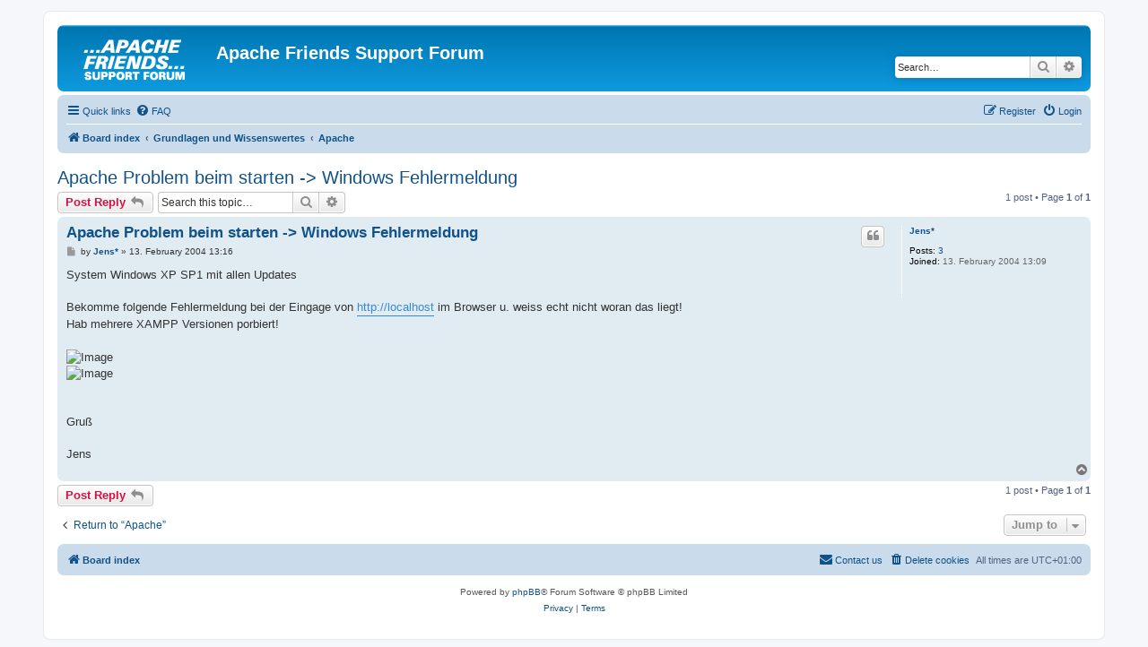

--- FILE ---
content_type: text/html; charset=UTF-8
request_url: https://community.apachefriends.org/f/viewtopic.php?f=5&t=4361
body_size: 4573
content:
<!DOCTYPE html>
<html dir="ltr" lang="en-gb">
<head>
<meta charset="utf-8" />
<meta http-equiv="X-UA-Compatible" content="IE=edge">
<meta name="viewport" content="width=device-width, initial-scale=1" />

<title>Apache Problem beim starten -&gt; Windows Fehlermeldung - Apache Friends Support Forum</title>

	<link rel="alternate" type="application/atom+xml" title="Feed - Apache Friends Support Forum" href="/f/app.php/feed?sid=5e0502b3b2322fbf524a205fe623fada">		<link rel="alternate" type="application/atom+xml" title="Feed - All forums" href="/f/app.php/feed/forums?sid=5e0502b3b2322fbf524a205fe623fada">			<link rel="alternate" type="application/atom+xml" title="Feed - Forum - Apache" href="/f/app.php/feed/forum/5?sid=5e0502b3b2322fbf524a205fe623fada">		
	<link rel="canonical" href="https://community.apachefriends.org/f/viewtopic.php?t=4361">

<!--
	phpBB style name: prosilver
	Based on style:   prosilver (this is the default phpBB3 style)
	Original author:  Tom Beddard ( http://www.subBlue.com/ )
	Modified by:
-->

<link href="./assets/css/font-awesome.min.css?assets_version=9" rel="stylesheet">
<link href="./styles/prosilver/theme/stylesheet.css?assets_version=9" rel="stylesheet">
<link href="./styles/prosilver/theme/en/stylesheet.css?assets_version=9" rel="stylesheet">




<!--[if lte IE 9]>
	<link href="./styles/prosilver/theme/tweaks.css?assets_version=9" rel="stylesheet">
<![endif]-->





</head>
<body id="phpbb" class="nojs notouch section-viewtopic ltr ">


<div id="wrap" class="wrap">
	<a id="top" class="top-anchor" accesskey="t"></a>
	<div id="page-header">
		<div class="headerbar" role="banner">
					<div class="inner">

			<div id="site-description" class="site-description">
		<a id="logo" class="logo" href="./index.php?sid=5e0502b3b2322fbf524a205fe623fada" title="Board index">
					<span class="site_logo"></span>
				</a>
				<h1>Apache Friends Support Forum</h1>
				<p></p>
				<p class="skiplink"><a href="#start_here">Skip to content</a></p>
			</div>

									<div id="search-box" class="search-box search-header" role="search">
				<form action="./search.php?sid=5e0502b3b2322fbf524a205fe623fada" method="get" id="search">
				<fieldset>
					<input name="keywords" id="keywords" type="search" maxlength="128" title="Search for keywords" class="inputbox search tiny" size="20" value="" placeholder="Search…" />
					<button class="button button-search" type="submit" title="Search">
						<i class="icon fa-search fa-fw" aria-hidden="true"></i><span class="sr-only">Search</span>
					</button>
					<a href="./search.php?sid=5e0502b3b2322fbf524a205fe623fada" class="button button-search-end" title="Advanced search">
						<i class="icon fa-cog fa-fw" aria-hidden="true"></i><span class="sr-only">Advanced search</span>
					</a>
					<input type="hidden" name="sid" value="5e0502b3b2322fbf524a205fe623fada" />

				</fieldset>
				</form>
			</div>
						
			</div>
					</div>
				<div class="navbar" role="navigation">
	<div class="inner">

	<ul id="nav-main" class="nav-main linklist" role="menubar">

		<li id="quick-links" class="quick-links dropdown-container responsive-menu" data-skip-responsive="true">
			<a href="#" class="dropdown-trigger">
				<i class="icon fa-bars fa-fw" aria-hidden="true"></i><span>Quick links</span>
			</a>
			<div class="dropdown">
				<div class="pointer"><div class="pointer-inner"></div></div>
				<ul class="dropdown-contents" role="menu">
					
											<li class="separator"></li>
																									<li>
								<a href="./search.php?search_id=unanswered&amp;sid=5e0502b3b2322fbf524a205fe623fada" role="menuitem">
									<i class="icon fa-file-o fa-fw icon-gray" aria-hidden="true"></i><span>Unanswered topics</span>
								</a>
							</li>
							<li>
								<a href="./search.php?search_id=active_topics&amp;sid=5e0502b3b2322fbf524a205fe623fada" role="menuitem">
									<i class="icon fa-file-o fa-fw icon-blue" aria-hidden="true"></i><span>Active topics</span>
								</a>
							</li>
							<li class="separator"></li>
							<li>
								<a href="./search.php?sid=5e0502b3b2322fbf524a205fe623fada" role="menuitem">
									<i class="icon fa-search fa-fw" aria-hidden="true"></i><span>Search</span>
								</a>
							</li>
					
										<li class="separator"></li>

									</ul>
			</div>
		</li>

				<li data-skip-responsive="true">
			<a href="/f/app.php/help/faq?sid=5e0502b3b2322fbf524a205fe623fada" rel="help" title="Frequently Asked Questions" role="menuitem">
				<i class="icon fa-question-circle fa-fw" aria-hidden="true"></i><span>FAQ</span>
			</a>
		</li>
						
			<li class="rightside"  data-skip-responsive="true">
			<a href="./ucp.php?mode=login&amp;redirect=viewtopic.php%3Ff%3D5%26t%3D4361&amp;sid=5e0502b3b2322fbf524a205fe623fada" title="Login" accesskey="x" role="menuitem">
				<i class="icon fa-power-off fa-fw" aria-hidden="true"></i><span>Login</span>
			</a>
		</li>
					<li class="rightside" data-skip-responsive="true">
				<a href="./ucp.php?mode=register&amp;sid=5e0502b3b2322fbf524a205fe623fada" role="menuitem">
					<i class="icon fa-pencil-square-o  fa-fw" aria-hidden="true"></i><span>Register</span>
				</a>
			</li>
						</ul>

	<ul id="nav-breadcrumbs" class="nav-breadcrumbs linklist navlinks" role="menubar">
				
		
		<li class="breadcrumbs" itemscope itemtype="https://schema.org/BreadcrumbList">

			
							<span class="crumb" itemtype="https://schema.org/ListItem" itemprop="itemListElement" itemscope><a itemprop="item" href="./index.php?sid=5e0502b3b2322fbf524a205fe623fada" accesskey="h" data-navbar-reference="index"><i class="icon fa-home fa-fw"></i><span itemprop="name">Board index</span></a><meta itemprop="position" content="1" /></span>

											
								<span class="crumb" itemtype="https://schema.org/ListItem" itemprop="itemListElement" itemscope data-forum-id="33"><a itemprop="item" href="./viewforum.php?f=33&amp;sid=5e0502b3b2322fbf524a205fe623fada"><span itemprop="name">Grundlagen und Wissenswertes</span></a><meta itemprop="position" content="2" /></span>
															
								<span class="crumb" itemtype="https://schema.org/ListItem" itemprop="itemListElement" itemscope data-forum-id="5"><a itemprop="item" href="./viewforum.php?f=5&amp;sid=5e0502b3b2322fbf524a205fe623fada"><span itemprop="name">Apache</span></a><meta itemprop="position" content="3" /></span>
							
					</li>

		
					<li class="rightside responsive-search">
				<a href="./search.php?sid=5e0502b3b2322fbf524a205fe623fada" title="View the advanced search options" role="menuitem">
					<i class="icon fa-search fa-fw" aria-hidden="true"></i><span class="sr-only">Search</span>
				</a>
			</li>
			</ul>

	</div>
</div>
	</div>

	
	<a id="start_here" class="anchor"></a>
	<div id="page-body" class="page-body" role="main">
		
		
<h2 class="topic-title"><a href="./viewtopic.php?t=4361&amp;sid=5e0502b3b2322fbf524a205fe623fada">Apache Problem beim starten -&gt; Windows Fehlermeldung</a></h2>
<!-- NOTE: remove the style="display: none" when you want to have the forum description on the topic body -->
<div style="display: none !important;">Alles, was den Apache betrifft, kann hier besprochen werden.<br /></div>


<div class="action-bar bar-top">
	
			<a href="./posting.php?mode=reply&amp;t=4361&amp;sid=5e0502b3b2322fbf524a205fe623fada" class="button" title="Post a reply">
							<span>Post Reply</span> <i class="icon fa-reply fa-fw" aria-hidden="true"></i>
					</a>
	
			
			<div class="search-box" role="search">
			<form method="get" id="topic-search" action="./search.php?sid=5e0502b3b2322fbf524a205fe623fada">
			<fieldset>
				<input class="inputbox search tiny"  type="search" name="keywords" id="search_keywords" size="20" placeholder="Search this topic…" />
				<button class="button button-search" type="submit" title="Search">
					<i class="icon fa-search fa-fw" aria-hidden="true"></i><span class="sr-only">Search</span>
				</button>
				<a href="./search.php?sid=5e0502b3b2322fbf524a205fe623fada" class="button button-search-end" title="Advanced search">
					<i class="icon fa-cog fa-fw" aria-hidden="true"></i><span class="sr-only">Advanced search</span>
				</a>
				<input type="hidden" name="t" value="4361" />
<input type="hidden" name="sf" value="msgonly" />
<input type="hidden" name="sid" value="5e0502b3b2322fbf524a205fe623fada" />

			</fieldset>
			</form>
		</div>
	
			<div class="pagination">
			1 post
							&bull; Page <strong>1</strong> of <strong>1</strong>
					</div>
		</div>




			<div id="p19280" class="post has-profile bg2">
		<div class="inner">

		<dl class="postprofile" id="profile19280">
			<dt class="no-profile-rank no-avatar">
				<div class="avatar-container">
																			</div>
								<a href="./memberlist.php?mode=viewprofile&amp;u=2077&amp;sid=5e0502b3b2322fbf524a205fe623fada" class="username">Jens*</a>							</dt>

									
		<dd class="profile-posts"><strong>Posts:</strong> <a href="./search.php?author_id=2077&amp;sr=posts&amp;sid=5e0502b3b2322fbf524a205fe623fada">3</a></dd>		<dd class="profile-joined"><strong>Joined:</strong> 13. February 2004 13:09</dd>		
		
						
						
		</dl>

		<div class="postbody">
						<div id="post_content19280">

					<h3 class="first">
						<a href="./viewtopic.php?p=19280&amp;sid=5e0502b3b2322fbf524a205fe623fada#p19280">Apache Problem beim starten -&gt; Windows Fehlermeldung</a>
		</h3>

													<ul class="post-buttons">
																																									<li>
							<a href="./posting.php?mode=quote&amp;p=19280&amp;sid=5e0502b3b2322fbf524a205fe623fada" title="Reply with quote" class="button button-icon-only">
								<i class="icon fa-quote-left fa-fw" aria-hidden="true"></i><span class="sr-only">Quote</span>
							</a>
						</li>
														</ul>
							
						<p class="author">
									<a class="unread" href="./viewtopic.php?p=19280&amp;sid=5e0502b3b2322fbf524a205fe623fada#p19280" title="Post">
						<i class="icon fa-file fa-fw icon-lightgray icon-md" aria-hidden="true"></i><span class="sr-only">Post</span>
					</a>
								<span class="responsive-hide">by <strong><a href="./memberlist.php?mode=viewprofile&amp;u=2077&amp;sid=5e0502b3b2322fbf524a205fe623fada" class="username">Jens*</a></strong> &raquo; </span><time datetime="2004-02-13T12:16:13+00:00">13. February 2004 13:16</time>
			</p>
			
			
			
			
			<div class="content">System Windows XP SP1 mit allen Updates<br>
<br>
Bekomme folgende Fehlermeldung bei der Eingage von <a href="http://localhost" class="postlink">http://localhost</a> im Browser u. weiss echt nicht woran das liegt!<br>
Hab mehrere XAMPP Versionen porbiert!<br>
<br>
<img src="http://web13.sun-18.de/ap1.jpg" class="postimage" alt="Image"><br>
<img src="http://web13.sun-18.de/apache.jpg" class="postimage" alt="Image"><br>
<br>
<br>
Gruß<br>
<br>
Jens</div>

			
			
									
						
										
						</div>

		</div>

				<div class="back2top">
						<a href="#top" class="top" title="Top">
				<i class="icon fa-chevron-circle-up fa-fw icon-gray" aria-hidden="true"></i>
				<span class="sr-only">Top</span>
			</a>
					</div>
		
		</div>
	</div>

	

	<div class="action-bar bar-bottom">
	
			<a href="./posting.php?mode=reply&amp;t=4361&amp;sid=5e0502b3b2322fbf524a205fe623fada" class="button" title="Post a reply">
							<span>Post Reply</span> <i class="icon fa-reply fa-fw" aria-hidden="true"></i>
					</a>
		
	
	
	
	
			<div class="pagination">
			1 post
							&bull; Page <strong>1</strong> of <strong>1</strong>
					</div>
	</div>


<div class="action-bar actions-jump">
		<p class="jumpbox-return">
		<a href="./viewforum.php?f=5&amp;sid=5e0502b3b2322fbf524a205fe623fada" class="left-box arrow-left" accesskey="r">
			<i class="icon fa-angle-left fa-fw icon-black" aria-hidden="true"></i><span>Return to “Apache”</span>
		</a>
	</p>
	
		<div class="jumpbox dropdown-container dropdown-container-right dropdown-up dropdown-left dropdown-button-control" id="jumpbox">
			<span title="Jump to" class="button button-secondary dropdown-trigger dropdown-select">
				<span>Jump to</span>
				<span class="caret"><i class="icon fa-sort-down fa-fw" aria-hidden="true"></i></span>
			</span>
		<div class="dropdown">
			<div class="pointer"><div class="pointer-inner"></div></div>
			<ul class="dropdown-contents">
																				<li><a href="./viewforum.php?f=32&amp;sid=5e0502b3b2322fbf524a205fe623fada" class="jumpbox-cat-link"> <span> XAMPP auf Deutsch (Language german only!)</span></a></li>
																<li><a href="./viewforum.php?f=4&amp;sid=5e0502b3b2322fbf524a205fe623fada" class="jumpbox-sub-link"><span class="spacer"></span> <span>&#8627; &nbsp; XAMPP für Windows</span></a></li>
																<li><a href="./viewforum.php?f=3&amp;sid=5e0502b3b2322fbf524a205fe623fada" class="jumpbox-sub-link"><span class="spacer"></span> <span>&#8627; &nbsp; XAMPP für Linux</span></a></li>
																<li><a href="./viewforum.php?f=28&amp;sid=5e0502b3b2322fbf524a205fe623fada" class="jumpbox-sub-link"><span class="spacer"></span> <span>&#8627; &nbsp; XAMPP für macOS</span></a></li>
																<li><a href="./viewforum.php?f=24&amp;sid=5e0502b3b2322fbf524a205fe623fada" class="jumpbox-sub-link"><span class="spacer"></span> <span>&#8627; &nbsp; XAMPP für Solaris</span></a></li>
																<li><a href="./viewforum.php?f=9&amp;sid=5e0502b3b2322fbf524a205fe623fada" class="jumpbox-sub-link"><span class="spacer"></span> <span>&#8627; &nbsp; XAMPP-Wunschzettel</span></a></li>
																<li><a href="./viewforum.php?f=26&amp;sid=5e0502b3b2322fbf524a205fe623fada" class="jumpbox-sub-link"><span class="spacer"></span> <span>&#8627; &nbsp; XAMPP AddOns</span></a></li>
																<li><a href="./viewforum.php?f=34&amp;sid=5e0502b3b2322fbf524a205fe623fada" class="jumpbox-cat-link"> <span> XAMPP in English (Language english only!)</span></a></li>
																<li><a href="./viewforum.php?f=13&amp;sid=5e0502b3b2322fbf524a205fe623fada" class="jumpbox-sub-link"><span class="spacer"></span> <span>&#8627; &nbsp; Announcements and news</span></a></li>
																<li><a href="./viewforum.php?f=16&amp;sid=5e0502b3b2322fbf524a205fe623fada" class="jumpbox-sub-link"><span class="spacer"></span> <span>&#8627; &nbsp; XAMPP for Windows</span></a></li>
																<li><a href="./viewforum.php?f=17&amp;sid=5e0502b3b2322fbf524a205fe623fada" class="jumpbox-sub-link"><span class="spacer"></span> <span>&#8627; &nbsp; XAMPP for Linux</span></a></li>
																<li><a href="./viewforum.php?f=29&amp;sid=5e0502b3b2322fbf524a205fe623fada" class="jumpbox-sub-link"><span class="spacer"></span> <span>&#8627; &nbsp; XAMPP for macOS</span></a></li>
																<li><a href="./viewforum.php?f=25&amp;sid=5e0502b3b2322fbf524a205fe623fada" class="jumpbox-sub-link"><span class="spacer"></span> <span>&#8627; &nbsp; XAMPP for Solaris</span></a></li>
																<li><a href="./viewforum.php?f=33&amp;sid=5e0502b3b2322fbf524a205fe623fada" class="jumpbox-cat-link"> <span> Grundlagen und Wissenswertes</span></a></li>
																<li><a href="./viewforum.php?f=5&amp;sid=5e0502b3b2322fbf524a205fe623fada" class="jumpbox-sub-link"><span class="spacer"></span> <span>&#8627; &nbsp; Apache</span></a></li>
																<li><a href="./viewforum.php?f=7&amp;sid=5e0502b3b2322fbf524a205fe623fada" class="jumpbox-sub-link"><span class="spacer"></span> <span>&#8627; &nbsp; MariaDB - MySQL</span></a></li>
																<li><a href="./viewforum.php?f=6&amp;sid=5e0502b3b2322fbf524a205fe623fada" class="jumpbox-sub-link"><span class="spacer"></span> <span>&#8627; &nbsp; PHP</span></a></li>
																<li><a href="./viewforum.php?f=8&amp;sid=5e0502b3b2322fbf524a205fe623fada" class="jumpbox-sub-link"><span class="spacer"></span> <span>&#8627; &nbsp; Perl</span></a></li>
																<li><a href="./viewforum.php?f=11&amp;sid=5e0502b3b2322fbf524a205fe623fada" class="jumpbox-sub-link"><span class="spacer"></span> <span>&#8627; &nbsp; ProFTPD</span></a></li>
																<li><a href="./viewforum.php?f=14&amp;sid=5e0502b3b2322fbf524a205fe623fada" class="jumpbox-sub-link"><span class="spacer"></span> <span>&#8627; &nbsp; phpMyAdmin</span></a></li>
																<li><a href="./viewforum.php?f=15&amp;sid=5e0502b3b2322fbf524a205fe623fada" class="jumpbox-sub-link"><span class="spacer"></span> <span>&#8627; &nbsp; Webmin</span></a></li>
																<li><a href="./viewforum.php?f=27&amp;sid=5e0502b3b2322fbf524a205fe623fada" class="jumpbox-sub-link"><span class="spacer"></span> <span>&#8627; &nbsp; FileZilla</span></a></li>
																<li><a href="./viewforum.php?f=31&amp;sid=5e0502b3b2322fbf524a205fe623fada" class="jumpbox-cat-link"> <span> Apache Friends</span></a></li>
																<li><a href="./viewforum.php?f=1&amp;sid=5e0502b3b2322fbf524a205fe623fada" class="jumpbox-sub-link"><span class="spacer"></span> <span>&#8627; &nbsp; Apache Friends</span></a></li>
																<li><a href="./viewforum.php?f=12&amp;sid=5e0502b3b2322fbf524a205fe623fada" class="jumpbox-sub-link"><span class="spacer"></span> <span>&#8627; &nbsp; Ankündigungen und Neuigkeiten</span></a></li>
																<li><a href="./viewforum.php?f=2&amp;sid=5e0502b3b2322fbf524a205fe623fada" class="jumpbox-sub-link"><span class="spacer"></span> <span>&#8627; &nbsp; Allerlei</span></a></li>
											</ul>
		</div>
	</div>

	</div>




			</div>


<div id="page-footer" class="page-footer" role="contentinfo">
	<div class="navbar" role="navigation">
	<div class="inner">

	<ul id="nav-footer" class="nav-footer linklist" role="menubar">
		<li class="breadcrumbs">
									<span class="crumb"><a href="./index.php?sid=5e0502b3b2322fbf524a205fe623fada" data-navbar-reference="index"><i class="icon fa-home fa-fw" aria-hidden="true"></i><span>Board index</span></a></span>					</li>
		
				<li class="rightside">All times are <span title="UTC+1">UTC+01:00</span></li>
							<li class="rightside">
				<a href="/f/app.php/user/delete_cookies?sid=5e0502b3b2322fbf524a205fe623fada" data-ajax="true" data-refresh="true" role="menuitem">
					<i class="icon fa-trash fa-fw" aria-hidden="true"></i><span>Delete cookies</span>
				</a>
			</li>
																<li class="rightside" data-last-responsive="true">
				<a href="./memberlist.php?mode=contactadmin&amp;sid=5e0502b3b2322fbf524a205fe623fada" role="menuitem">
					<i class="icon fa-envelope fa-fw" aria-hidden="true"></i><span>Contact us</span>
				</a>
			</li>
			</ul>

	</div>
</div>

	<div class="copyright">
				<p class="footer-row">
			<span class="footer-copyright">Powered by <a href="https://www.phpbb.com/">phpBB</a>&reg; Forum Software &copy; phpBB Limited</span>
		</p>
						<p class="footer-row" role="menu">
			<a class="footer-link" href="./ucp.php?mode=privacy&amp;sid=5e0502b3b2322fbf524a205fe623fada" title="Privacy" role="menuitem">
				<span class="footer-link-text">Privacy</span>
			</a>
			|
			<a class="footer-link" href="./ucp.php?mode=terms&amp;sid=5e0502b3b2322fbf524a205fe623fada" title="Terms" role="menuitem">
				<span class="footer-link-text">Terms</span>
			</a>
		</p>
					</div>

	<div id="darkenwrapper" class="darkenwrapper" data-ajax-error-title="AJAX error" data-ajax-error-text="Something went wrong when processing your request." data-ajax-error-text-abort="User aborted request." data-ajax-error-text-timeout="Your request timed out; please try again." data-ajax-error-text-parsererror="Something went wrong with the request and the server returned an invalid reply.">
		<div id="darken" class="darken">&nbsp;</div>
	</div>

	<div id="phpbb_alert" class="phpbb_alert" data-l-err="Error" data-l-timeout-processing-req="Request timed out.">
		<a href="#" class="alert_close">
			<i class="icon fa-times-circle fa-fw" aria-hidden="true"></i>
		</a>
		<h3 class="alert_title">&nbsp;</h3><p class="alert_text"></p>
	</div>
	<div id="phpbb_confirm" class="phpbb_alert">
		<a href="#" class="alert_close">
			<i class="icon fa-times-circle fa-fw" aria-hidden="true"></i>
		</a>
		<div class="alert_text"></div>
	</div>
</div>

</div>

<div>
	<a id="bottom" class="anchor" accesskey="z"></a>
	<img class="sr-only" aria-hidden="true" src="&#x2F;f&#x2F;app.php&#x2F;cron&#x2F;cron.task.core.update_hashes&#x3F;sid&#x3D;5e0502b3b2322fbf524a205fe623fada" width="1" height="1" alt="">
</div>

<script src="./assets/javascript/jquery-3.7.1.min.js?assets_version=9"></script>
<script src="./assets/javascript/core.js?assets_version=9"></script>



<script src="./styles/prosilver/template/forum_fn.js?assets_version=9"></script>
<script src="./styles/prosilver/template/ajax.js?assets_version=9"></script>



</body>
</html>
